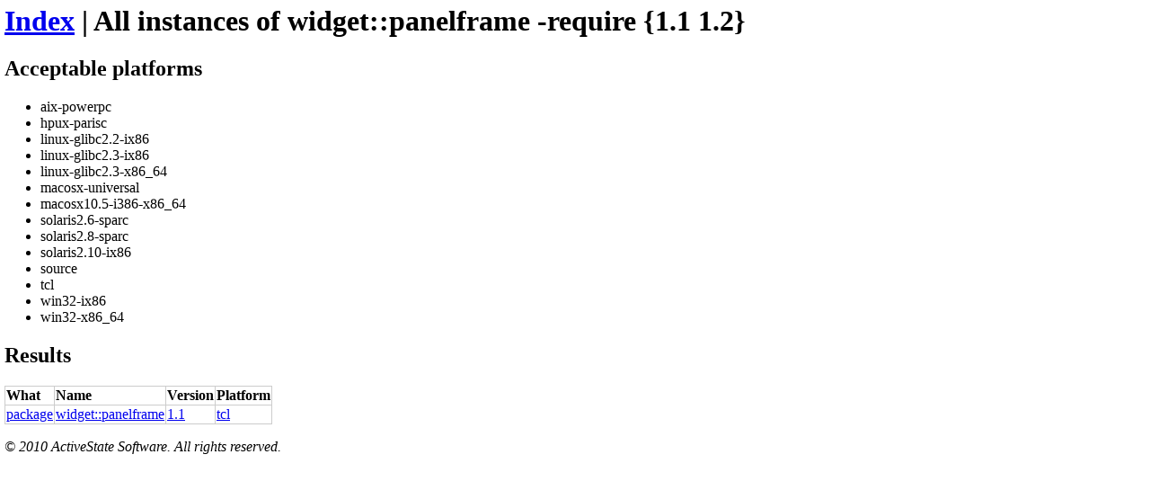

--- FILE ---
content_type: text/html
request_url: https://teapot.activestate.com/find/all/widget%3A%3Apanelframe%20-require%20%7B1.1%201.2%7D/aix-powerpc%20hpux-parisc%20linux-glibc2.2-ix86%20linux-glibc2.3-ix86%20linux-glibc2.3-x86_64%20macosx-universal%20macosx10.5-i386-x86_64%20solaris2.10-ix86%20solaris2.6-sparc%20solaris2.8-sparc%20source%20tcl%20win32-ix86%20win32-x86_64
body_size: 1276
content:
<html><head>
<title>ActiveState Teapot</title>
<link type="text/css" rel="stylesheet" media="all" href="http://www.activestate.com/sites/all/themes/active/css/default.css" />
<link type="text/css" rel="stylesheet" media="all" href="http://www.activestate.com/sites/all/themes/active/css/style.css" />
<style>
  body { margin: 5px; }
  table { border-collapse: collapse; }
  tbody td, tbody th {
    border: 1px solid #CCC;
    text-align: left;
    vertical-align: top;
  }
</style>

</head><body>
<!-- [[TPM[[{package widget::panelframe 1.1 tcl 0}]]MPT]] -->
<h1>
<a href="/index">Index</a>
 | All instances of widget::panelframe -require {1.1 1.2}</h1>
<h2>Acceptable platforms</h2>
<ul>
<li>aix-powerpc</li>
<li>hpux-parisc</li>
<li>linux-glibc2.2-ix86</li>
<li>linux-glibc2.3-ix86</li>
<li>linux-glibc2.3-x86_64</li>
<li>macosx-universal</li>
<li>macosx10.5-i386-x86_64</li>
<li>solaris2.6-sparc</li>
<li>solaris2.8-sparc</li>
<li>solaris2.10-ix86</li>
<li>source</li>
<li>tcl</li>
<li>win32-ix86</li>
<li>win32-x86_64</li>
</ul>
<h2>Results</h2>
<table>
<tr>
<th>What</th>
<th>Name</th>
<th>Version</th>
<th>Platform</th>
</tr>
<tr>
<td>
<a href="/package/list">package</a>
</td>
<td>
<a href="/package/name/widget::panelframe/list">widget::panelframe</a>
</td>
<td>
<a href="/package/name/widget::panelframe/ver/1.1/list">1.1</a>
</td>
<td>
<a href="/package/name/widget::panelframe/ver/1.1/arch/tcl/details">tcl</a>
</td>
</tr>
</table>
<p><address>&copy; 2010 ActiveState Software. All rights reserved.</address></p>

</body></html>
